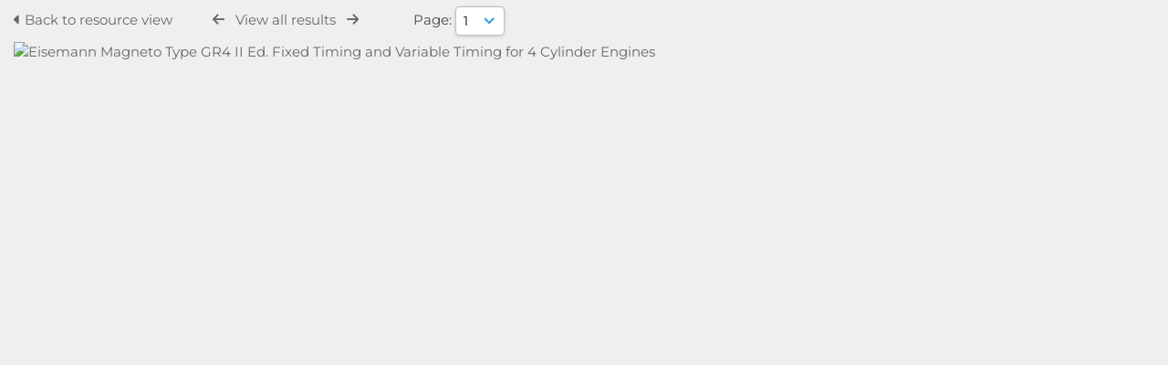

--- FILE ---
content_type: text/css;charset=UTF-8
request_url: https://library.amf.foundation/css/css_override.php?k=&css_reload_key=255&noauth=
body_size: -100
content:
    #Header, #OverFlowLinks, #LoginHeader {
        background: rgb(4, 4, 4);
    }     .search-icon, .search-icon:hover, .search-icon:active {
        background-color: #ffffff00;
        margin-top: -36px;
        margin-left: 221px;
    } 